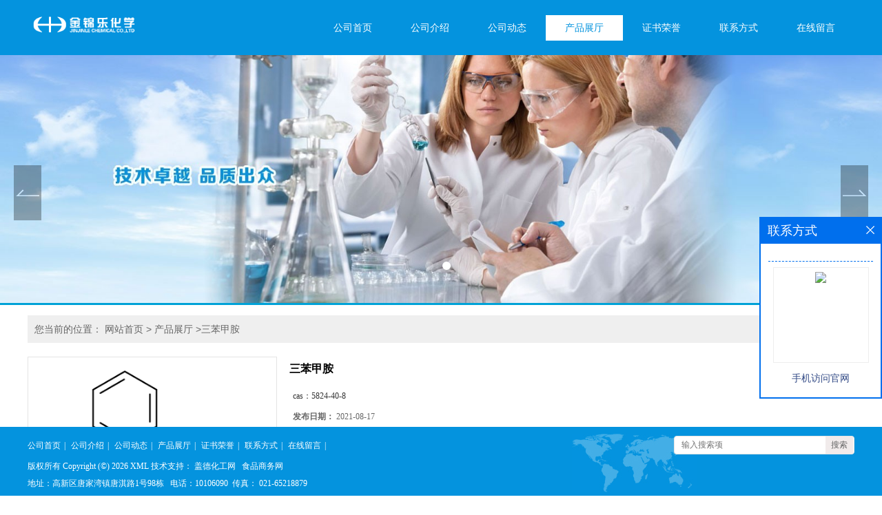

--- FILE ---
content_type: text/html; charset=utf-8
request_url: http://www.jinjinlehx.com/products/show24813737.html
body_size: 6107
content:
<!DOCTYPE html PUBLIC "-//W3C//DTD XHTML 1.0 Transitional//EN" "http://www.w3.org/TR/xhtml1/DTD/xhtml1-transitional.dtd">
<html xmlns="http://www.w3.org/1999/xhtml">
<head>
<meta http-equiv="Content-Type" content="text/html; charset=utf-8">
<title>三苯甲胺-金锦乐化学有限公司</title>
<meta http-equiv="keywords" content="三苯甲胺">
<meta http-equiv="description" content="金锦乐化学自第一家骨干企业上海金锦乐实业有限公司成立,历经20余年发展,现已成为在全国各地拥有数十家骨干企业和企业联合体的企业集团,是集化学科研、化工产品开发和定制以及经营于一体的集合型企业。企业集团的经营范围涉及精细化学品、医药中间体、化学溶...">


<script>
    if(true){
        var curl = window.location.href;
        var defurl = "http://www.jinjinlehx.com";
        if(curl.indexOf(defurl)<0){
            if (defurl.indexOf("http://")==0){
                curl = curl.replace(defurl.replace("http:","https:"),defurl);
            }else{
                curl = curl.replace(defurl.replace("https:","http:"),defurl);
            }
            window.location.href = curl;
        }
    }
</script>
<link rel="stylesheet" type="text/css" href="/web/mb/cn/gd_mb35/css/base.css">
<link rel="stylesheet" type="text/css" href="/web/mb/cn/gd_mb35/css/top.css">
<link rel="stylesheet" type="text/css" href="/web/mb/cn/gd_mb35/css/bottom.css">
<link rel="stylesheet" type="text/css" href="/web/mb/cn/gd_mb35/css/layout.css">
<script type="text/javascript" src="/web/mb/cn/gd_mb35/js/jquery-1.11.1.min.js"></script>
<script type="text/javascript" src="/web/mb/cn/gd_mb35/js/common.js"></script>
<script type="text/javascript" src="/web/mb/cn/gd_mb35/js/Tony_Tab.js"></script><!--焦点图-->

</head>
<body>
 <div class="head_bg">
  <div class="clearfix head_top">
    <div class="logo_l">
	 <a href="/">
		<img src="https://imgcn2.guidechem.com/img/msite/2016/9/26/gaidexinjjl$10cb1bb0c2209f_df77.png" alt="金锦乐化学有限公司" title="磷酸单十八烷基酯单铵盐,十八烷酸-2,3-二羟丙酯,乙基磺酸 95% 国产 1kg氟化瓶,辛酰甘氨酸 99% 国产 25kg纸板桶-金锦乐化学有限公司"/>
    </a>
	</div><!--logo-->
      <div class="nav">
       <ul>
        <ul>
			<li  class=""><a  href="/"  title="公司首页" class="lrt">公司首页</a></li>
			<li  class=""><a  href="/about.html"  title="公司介绍" class="lrt">公司介绍</a></li>
			<li  class=""><a  href="/news/list--p1.html"  title="公司动态" class="lrt">公司动态</a></li>
			<li  class="omm"><a  href="/products/list--p1.html"  title="产品展厅" class="lrt">产品展厅</a></li>
			<li  class=""><a  href="/honors/list--p1.html"  title="证书荣誉" class="lrt">证书荣誉</a></li>
			<li  class=""><a  href="/contact.html"  title="联系方式" class="lrt">联系方式</a></li>
			<li  class=""><a  href="/feedback.html"  title="在线留言" class="lrt">在线留言</a></li>
       </ul>
    </div><!--nav-->
  </div><!--head_top-->
  </div><!--head_bg-->
  
<div class="banner-box slideBox">
 <div class="bd">
 <ul>
        <li><div class="m-width">
                <img src="https://imgcn2.guidechem.com/img/msite/2016/9/26/gaidexinjjl$10cb0bce34da89_bf7a.jpg" alt=""/>
           </div>
		</li>
        <li><div class="m-width">
                <img src="https://imgcn2.guidechem.com/img/msite/2016/9/26/gaidexinjjl$10cb0bd462b598_9b8d.jpg" alt=""/>
           </div>
		</li>
   </ul>
 </div>
<div class="banner-btn">
  <a class="prev" href="javascript:void(0);">&lt;</a>
  <a class="next" href="javascript:void(0);">&gt;</a>
   <div class="hd"><ul>
		 <li>&nbsp;</li>
		 <li>&nbsp;</li>
   </ul>
  </div>
 </div><!--banner-btn-->
</div><!--banner-box-->

<div class="clearfix main_cen_ter">
<style type="text/css">
.title_l{line-height:40px;margin:0px auto;font-size:14px;height:40px;overflow:hidden;}
.title_l a{color: #666;}
</style>


<div class="title_l">
  <div class="title_l_ul">您当前的位置：
                <a href="/" title="网站首页">网站首页</a> &gt;
                <a href="/products/list--p1.html">产品展厅</a>
                &gt;<a>三苯甲胺</a>
 </div><!--title_l_ul-->
</div><!--title_l-->

<link rel="stylesheet" type="text/css" href="/web/mb/publicCss/product.css">
<script src="/web/mb/publicJs/jqzoom.base.js?v=20230706"></script>
<script src="/web/mb/publicJs/jquery.jqzoom.js"></script>
<div class="list_box">
    <!-- showpic -->
    <div class="prolist" style="margin-top:20px;">
        <div class="pr_deti_main">
            <div class="clearfix pr_detai_top">
                <div class="wth674">
                    <div class="product-show">
                        <div class="region-detail-gallery">
                           
                            <div id="preview" class="spec-preview">
							  
                                <table width="360" height="360" border="0" cellspacing="0" cellpadding="0">
                                    <tr>
                                        <td width="360" height="360" align="center" valign="middle">
                                            <div class="prism-player" id="player-con" style="margin: 0px auto; display:none;"></div>
                                            <span class="jqzoom">
                                         <img src="https://structimg.guidechem.com/6/54/13853.png" jqimg="https://structimg.guidechem.com/6/54/13853.png" class="cv_mfrt" alt="">
                                </span>
                                        </td>
                                    </tr>
                                </table>
                            </div><!--spec-preview-->
                            <div class="spec-scroll">
                                <div class="prev">&nbsp;</div>
                                <div class="next">&nbsp;</div>
                                <div class="items">
                                    <ul>
                                        <li
                                                class="add"
                                        ><img src="https://structimg.guidechem.com/6/54/13853.png" mid="https://structimg.guidechem.com/6/54/13853.png" big="https://structimg.guidechem.com/6/54/13853.png" isvideo="0" onclick="preview(this,360);"></li>
                                    </ul>
                                </div><!--items-->
                            </div><!--spec-scroll-->
                            <!--缩图结束-->
                        </div>
                        <div class="det_plt">
                            <div class="product_title">三苯甲胺</div>
                            <div class="price-content">
                                <div class="detail-texta">
                                    <div class="price-outer-div">
                                        <ul>
                                            <li><span>cas：<span>5824-40-8</span></span></li>
                                        </ul>
                                        <div class="clear"></div>
                                    </div>

                                    <ul class="product-zd ">
                                        <li><strong>发布日期：</strong> 2021-08-17</li>
                                        <li><strong>更新日期：</strong> 2026-01-23</li>
                                    </ul>
                                </div>

                            </div>
                            <div class="detail-button">
                                <div class="prof_se_nd"><a href="/feedback.html?title=三苯甲胺" style="color:#fff;">发送咨询信息</a></div>
                            </div>
                        </div><!--det_plt-->
                        <div class="cl"></div>

                    </div>
                    <div class="cl"></div>
                </div>

            </div><!--pr_detai_top-->
            <div class="prof_all prof_width"><span>产品详请</span></div><!--prof_all-->
            <div class="prog_leg">

                <table width="100%" border="0" cellspacing="0" cellpadding="0" bgcolor="#f9f9f9">
                    <tbody>
                    <tr>
                        <td width="5%" height="45" align="left" nowrap="nowrap">产地 </td>
                        <td width="15%" height="45" align="left">
                            
                        </td>
                    </tr>
                    <tr>
                        <td width="5%" height="45" align="left" nowrap="nowrap">货号 </td>
                        <td width="15%" height="45" align="left">
                            见生产批次
                        </td>
                    </tr>
                    <tr>
                        <td width="5%" height="45" align="left" nowrap="nowrap">品牌 </td>
                        <td width="15%" height="45" align="left">
                            
                        </td>
                    </tr>
                    <tr>
                        <td width="5%" height="45" align="left" nowrap="nowrap">用途 </td>
                        <td width="15%" height="45" align="left">
                            电询
                        </td>
                    </tr>
                    <tr>
                        <td width="5%" height="45" align="left" nowrap="nowrap">包装规格 </td>
                        <td width="15%" height="45" align="left">
                            
                        </td>
                    </tr>
                    <tr>
                        <td width="5%" height="45" align="left" nowrap="nowrap">CAS编号 </td>
                        <td width="15%" height="45" align="left">
                            5824-40-8
                        </td>
                    </tr>
                    <tr>
                        <td width="5%" height="45" align="left" nowrap="nowrap">别名 </td>
                        <td width="15%" height="45" align="left">
                            三苯甲胺
                        </td>
                    </tr>
                    <tr>
                        <td width="5%" height="45" align="left" nowrap="nowrap">纯度 </td>
                        <td width="15%" height="45" align="left">
                            %
                        </td>
                    </tr>
                    <tr>
                        <td width="5%" height="45" align="left" nowrap="nowrap">包装 </td>
                        <td width="15%" height="45" align="left">
                            
                        </td>
                    </tr>
                    <tr>
                        <td width="5%" height="45" align="left" nowrap="nowrap">级别 </td>
                        <td width="15%" height="45" align="left">
                            电询
                        </td>
                    </tr>
                    </tbody>
                </table>

            </div><!--prog_leg--><!--prog_leg-->
            <div class="ntf_pcde">
                金锦乐化学自第一家骨干企业上海金锦乐实业有限公司成立,历经20余年发展,现已成为在全国各地拥有数十家骨干企业和企业联合体的企业集团,是集化学科研、化工产品开发和定制以及经营于一体的集合型企业。企业集团的经营范围涉及精细化学品、医药中间体、化学溶剂、特种无机化学品、化工助剂等多个领域。企业集团技术力量雄厚,具有独立自主的新产品开发能力,可为用户提供高品质的产品和完善的技术服务。经过多年的发展,已形成精细化学品、化工溶剂、医药中间体和橡胶塑料、油漆涂料、印染、化工助剂、特种化学品和添加剂等大类1万多个产品的研发、定制和经营。企业集团全国统一电话:10106090(无区号)
            </div><!--ntf_pcde-->
        </div><!--pr_deti_main-->
    </div>
    <script>function tomessage(s,d){
        document.getElementById("stype").value=s;
        document.getElementById("sid").value=d;
        document.formdetail.method="POST";
        document.formdetail.submit();
    }</script>
    <form method="post" action="message.html" name="formdetail" id="formdetail">
        <input type="hidden" name="stype" id="stype" value="">
        <input type="hidden" name="sid" id="sid" value="">
    </form>
<style>.price-outer-div li{width: 100%;}
</style>


</div>



<style type="text/css">
.ews_t_t{line-height:45px;margin:0px auto;font-size:16px;height:45px;overflow:hidden;color:#333;font-weight:bold;text-align: left;}
.ews_t_tl{overflow:hidden;}
.ews_t_tl a{float:left;color:#555;display:block;height:36px;line-height:36px;padding:0px 15px;background:#eeeeee;font-size:14px;margin-right:20px;margin-bottom:20px;border-radius:6px;-moz-border-radius:6px;-webkit-border-radius:6px;text-align: left;}
.prto_zi_ul li{float:left;width:23%;margin-bottom:10px;padding-right:2%;list-style:none;}
.prto_zi_ul li table{width:100%;height:200px;}
.prto_zi_ul {padding:0px;margin:0px;width:100%;display:block;overflow:hidden;}
.prto_zi_ul li table img{max-width:100%;max-height:200px;}
.text_mdf{display:block;height:25px;overflow:hidden;color:#333;line-height:25px;font-size:14px;text-align:center;}
.text_mdf a{color:#333;}
.news_tag{padding:0px 20px;}

.swe_md{background:#fff;}
</style>

<div class="swe_md">

<div class="news_tag">
<div class="ews_t_t">相关产品：</div><!--ews_t_t-->
<ul class="prto_zi_ul">
    <li>
	  <table width="100%" border="0" cellspacing="0" cellpadding="0">
          <tr>
            <td align="center" valign="middle">
            <a href="/products/show24766356.html" target="_blank">
            <img src="https://structimg.guidechem.com/6/6/1745.png" alt="">
             </a>
            </td>
          </tr>
         </table>
         <div class="text_mdf">
            <a href="/products/show24766356.html" target="_blank">三乙醇胺马来西亚石油原装</a>
        </div>
    </li>
    <li>
	  <table width="100%" border="0" cellspacing="0" cellpadding="0">
          <tr>
            <td align="center" valign="middle">
            <a href="/products/show24678232.html" target="_blank">
            <img src="https://imgcn7.guidechem.com/simg/product/2025/6/28/195104134600726.jpg" alt="">
             </a>
            </td>
          </tr>
         </table>
         <div class="text_mdf">
            <a href="/products/show24678232.html" target="_blank">叔十二硫醇</a>
        </div>
    </li>
    <li>
	  <table width="100%" border="0" cellspacing="0" cellpadding="0">
          <tr>
            <td align="center" valign="middle">
            <a href="/products/show24678219.html" target="_blank">
            <img src="https://imgcn7.guidechem.com/simg/product/2025/6/28/195104134600726.jpg" alt="">
             </a>
            </td>
          </tr>
         </table>
         <div class="text_mdf">
            <a href="/products/show24678219.html" target="_blank">铁氰化钾</a>
        </div>
    </li>
    <li>
	  <table width="100%" border="0" cellspacing="0" cellpadding="0">
          <tr>
            <td align="center" valign="middle">
            <a href="/products/show24678213.html" target="_blank">
            <img src="https://imgcn7.guidechem.com/simg/product/2025/6/28/195104134600726.jpg" alt="">
             </a>
            </td>
          </tr>
         </table>
         <div class="text_mdf">
            <a href="/products/show24678213.html" target="_blank">甲基丙烯酰胺</a>
        </div>
    </li>
</ul>
</div><!--news_tag-->
</div><!--swe_md--></div><!--main_cen_ter-->

<script type="text/javascript" src="/web/mb/publicJs/common.js"></script>


<style typpe="text/css">
    .flot_cuext{width:174px;position:fixed;right:0px;top:100px;background:#006fed;padding:2px;}
    .lot_cu1{height:37px;}
    .lot_cu1 span{float:left;line-height:37px;color:#fff;font-size:18px;font-family:"微软雅黑";margin-left:10px;}
    .lot_cu2{background:#fff;padding:0px 11px 15px;}
    .lot_cu1 a{float:right;margin-top:11px;margin-right:9px;}
    .lot_cu2 dl{padding:10px 0px 15px;border-bottom:1px dashed #006fed;}
    .lot_cu2 dl dd{color:#314985;font-size:12px;line-height:35px;word-break:break-all;table-layout:fixed;overflow:hidden;}
    .lot_cu2 dl dd span{float:left;}
    .lot_cu2 dl dd em{float:left;}
    .lot_cu2 dl dd em img{margin-top:3px;}
    .lot_cu2 dl dd strong{color:#314985;font-size:14px;}
    .lot_cet1{margin:19px 0px;text-align:center;}
    .lot_cet2{width: 125px;height: 125px;margin:8px auto 10px;border:1px solid #eeeeee;text-align:center;padding:6px;}
    .lot_cet2 img{max-width: 110px;max-height: 110px;}
    .lot_cet3{text-align:center;line-height:25px;color:#314985;font-size:14px;font-family:"微软雅黑";}
    .flot_cuext{
        z-index: 999999;
    }
</style>


<div class="flot_cuext" style="font-size: 12px;Top:315px;position: fixed;right: 0px; font-size: 12px;">

    <div class="lot_cu1"><span>联系方式</span><a onclick="hideQq()" href="javascript:void(0)"><img src="/images/clr_xwe.png"></a></div><!--lot_cu1-->
    <div class="lot_cu2">
        <dl>
        </dl>




        <div class="lot_cet2"><img src="/web/makeewm.action?content=http%3A%2F%2Fm.jinjinlehx.com%2F&width=150"></div><!--lot_cet2-->
        <div class="lot_cet3">手机访问官网</div><!--lot_cet3-->


    </div><!--lot_cu2-->

</div>

<script>
    function hideQq() {
        $(".flot_cuext").hide();
    }
</script>

<div class="food_l">&nbsp;</div><!--food_l-->
 <div class="footer">
  <div class="footer_mian">
   <div class="ft1">
	 <a href="/ "  >公司首页</a><span>|</span>
	 <a href="/about.html "  >公司介绍</a><span>|</span>
	 <a href="/news/list--p1.html "  >公司动态</a><span>|</span>
	 <a href="/products/list--p1.html "  >产品展厅</a><span>|</span>
	 <a href="/honors/list--p1.html "  >证书荣誉</a><span>|</span>
	 <a href="/contact.html "  >联系方式</a><span>|</span>
	 <a href="/feedback.html "  >在线留言</a><span>|</span>
    </div><!--ft1-->
   <div class="ft2">
    版权所有 Copyright (©) 2026 
<a href="/sitemap.xml" target="_blank" class="zzb07link">XML</a>			
			 
            技术支持：
            <a href="https://china.guidechem.com/" id="guidechem" class="TechnicalSupport" target="_blank">盖德化工网</a>&nbsp;&nbsp;
            <a href="https://www.21food.cn/" id="21food" class="TechnicalSupport" target="_blank">食品商务网</a>&nbsp;&nbsp;
   </div><!--ft2-->
   <div class="ft2">
		地址：高新区唐家湾镇唐淇路1号98栋  &nbsp;
		<a href="tel:10106090">电话：10106090</a>&nbsp;
		传真： <a href="email:021-65218879">021-65218879</a>
   </div><!--ft2-->
   
   

  <div class="scd_md_fr">
	 <form class='form_productSearch' id="form_productSearch" method="post" onsubmit="return searchProduct();">
		<input type="text" placeholder="输入搜索项"  name="keys" id="product_sokey" value="" class="tp_t_mxt1"/>
		<input type="button" value="搜索"  onclick="searchProduct()" class="tp_t_mxt2"/>
	</form>
<script src="/web/mb/publicJs/common.js"></script>
<script type="text/javascript">
    function searchProduct(keyid) {
        var inputid="product_sokey";
        if(keyid)inputid=keyid;
        var keys = $("#"+inputid).val();       // 搜索的关键词
        if(keys==""){
            tusi("请输入您要搜索的关键词");
            return false;
        }
        if (-1 > 0){
            location.href = "/products/list-catid-_-keys-"+URLEncode(keys)+"_--p1.html";
        }else {
            location.href = "/products/list-keys-"+URLEncode(keys)+"_--p1.html";
        }
        return false;
    }
</script>
   </div><!--scd_md_fr-->
  </div><!--footer_mian-->
 </div><!--footer--><script src="/js/jquery.cookie.js"></script>

<script>
    $("img").each(function(){
        if($(this).attr('src')=='') $(this).remove();
    });
    if(location.href.indexOf('/news/list')!=-1){
        $("img").error(function () {
            $(this).remove();
        });
    }else {
        $("img").error(function () {
            $(this).attr("src", "/images/nophoto.png");
        });
    }
</script>
<script type='text/javascript' src='https://tj.guidechem.com/js/visitcount3.js'></script> 
<script type='text/javascript' defer> 
var _visitCount_ = new VisitCount(); 
_visitCount_.dbName='guidecn'; 
_visitCount_.source='pc'; 
_visitCount_.sid=24813737; 
_visitCount_.clientkey='1769259237730_3686'; 
_visitCount_.comid=195104; 
_visitCount_.vcomid=0; 
_visitCount_.keyword=''; 
_visitCount_.stype='pro'; 
_visitCount_.visittimes=1; 
_visitCount_.data=''; 
_visitCount_.types=''; 
_visitCount_.time='1769259237745'; 
_visitCount_.sign='30a9745b66d88b74296b8f6d57d60fe2'; 
_visitCount_.sentReq(); 
function _doAction_(sid,stype,action,actiondata,scomid){
	_visitCount_.doaction(sid,stype,action,actiondata,scomid);
 }
</script>
 <script type="text/javascript">
  $(".slideBox").slide({mainCell:".bd ul",autoPlay:true});
</script>
</body>
</html>
